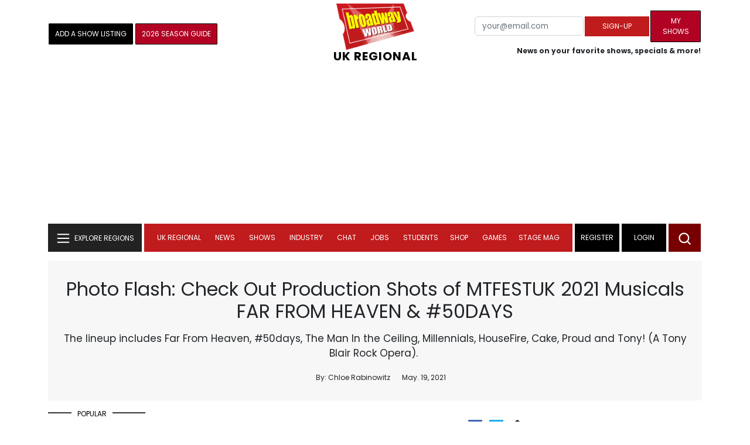

--- FILE ---
content_type: text/html; charset=utf-8
request_url: https://scripts.mediavine.com/creativeBlocks
body_size: 202
content:
{"7916366":true,"7916375":true,"7916407":true,"7916408":true,"7988411":true,"8028125":true,"8106424":true,"8106425":true,"8164115":true,"8166493":true,"8166498":true,"8172863":true,"8172864":true,"8172867":true,"8172868":true,"37956876":true,"700238095":true,"2046:21965_751350178":true,"2662_193864_7916413":true,"2662_193864_T24659489":true,"2662_193864_T24659560":true,"2662_193864_T25561415":true,"2662_193864_T25635202":true,"2662_193864_T26001827":true,"2662_193864_T26024475":true,"2662_193864_T26097593":true,"2662_193864_T26247933":true,"2662_193864_T26313960":true,"2662_193864_T26314698":true,"2662_193864_T26327519":true,"2662_193864_T26327526":true,"2662_193864_T26327564":true,"2662_193864_T26327669":true,"2974:8137760":true,"2974:8172862":true,"2974:8172863":true,"2974:8172868":true,"4771_148133_1610185652":true,"560_74_18258576":true,"560_74_18258582":true,"560_74_18258658":true,"583589289973473728":true,"97_8137760":true}